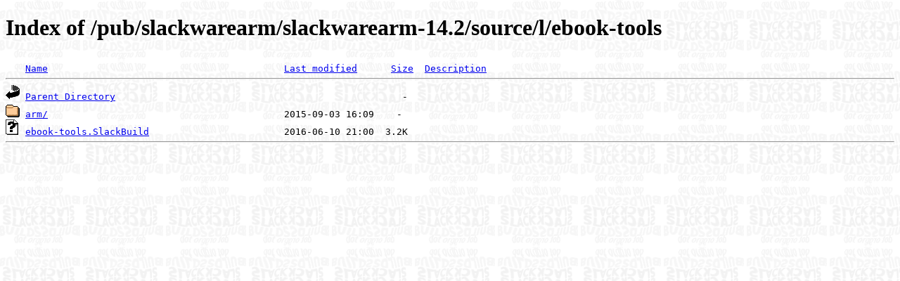

--- FILE ---
content_type: text/html;charset=ISO-8859-1
request_url: https://harrier.slackbuilds.org/pub/slackwarearm/slackwarearm-14.2/source/l/ebook-tools/?C=D;O=A
body_size: 1072
content:
<!DOCTYPE HTML PUBLIC "-//W3C//DTD HTML 4.01//EN" "http://www.w3.org/TR/html4/strict.dtd">
<html>
 <head>
  <title>Index of /pub/slackwarearm/slackwarearm-14.2/source/l/ebook-tools</title>
  <link rel="stylesheet" href="/css/ftp.css" type="text/css">
 </head>
 <body>
  <h1 id="indextitle">Index of /pub/slackwarearm/slackwarearm-14.2/source/l/ebook-tools</h1>
<pre><img src="/icons/blank.gif" alt="Icon "> <a href="?C=N;O=A">Name</a>                                          <a href="?C=M;O=A">Last modified</a>      <a href="?C=S;O=A">Size</a>  <a href="?C=D;O=D">Description</a><hr><img src="/icons/back.gif" alt="[PARENTDIR]"> <a href="/pub/slackwarearm/slackwarearm-14.2/source/l/">Parent Directory</a>                                                   -   
<img src="/icons/folder.gif" alt="[DIR]"> <a href="arm/">arm/</a>                                          2015-09-03 16:09    -   
<img src="/icons/unknown.gif" alt="[   ]"> <a href="ebook-tools.SlackBuild">ebook-tools.SlackBuild</a>                        2016-06-10 21:00  3.2K  
<hr></pre>
</body></html>
